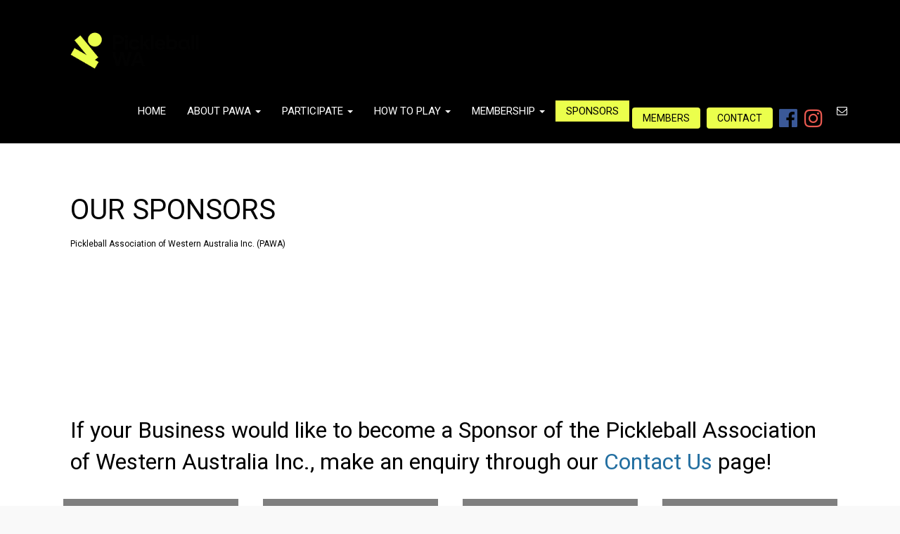

--- FILE ---
content_type: text/html; charset=UTF-8
request_url: https://www.pickleballwa.org.au/sponsors
body_size: 16627
content:
<!DOCTYPE html>
<html lang="en-us">
    <head>
        <meta charset="utf-8">
        <meta http-equiv="X-UA-Compatible" content="IE=edge">
                    <meta name="viewport" content="width=device-width,minimum-scale=1,initial-scale=1">
        
        <!-- pwa stuff (also used for AMP) - in header -->
        <link rel="manifest" href="/webmanifest/1762775824.41352.manifest.webmanifest">
<link rel="apple-touch-icon" href="https://s3.amazonaws.com/mavstorage/690f54e916c2b_Copy-of-Pickleball_AusStates_Brandmark_RGB-Pos-WA.png?fit=crop&w=512&h=512">
<meta name="apple-mobile-web-app-title" content="West Aust Pickleball">
<meta name="apple-mobile-web-app-capable" content="yes">

        <!-- SEO stuff -->
        <title>
            Sponsorship;  Pickleball Association of Western Australia Inc.        </title>
                    <meta name="description" content="Become a Sponsor of Pickleball Association of Western Australia Inc. and/or advertise your business, service or product here">
                <!-- canonical -->
                <link rel="canonical" href="https://www.pickleballwa.org.au/sponsors" />

        <!-- page specific SEO stuff -->
        
            

        <meta property="og:title" content="Sponsorship;  Pickleball Association of Western Australia Inc." />
        <meta name="twitter:title" content="Sponsorship;  Pickleball Association of Western Australia Inc." />

        <meta property="og:url" content="https://www.pickleballwa.org.au/sponsors" />
        <meta name="twitter:url" content="https://www.pickleballwa.org.au/sponsors" />

        
                    <meta property="og:description" content="Become a Sponsor of Pickleball Association of Western Australia Inc. and/or advertise your business, service or product here" />
            <meta name="twitter:description" content="Become a Sponsor of Pickleball Association of Western Australia Inc. and/or advertise your business, service or product here" />
        
        <meta property="og:type" content="website">
        <meta name="twitter:card" content="summary" />


                    <!-- favicon -->
            <link rel="icon" href="https://s3.amazonaws.com/mavstorage/690f54e916c2b_Copy-of-Pickleball_AusStates_Brandmark_RGB-Pos-WA.png" />
        
        

        <!-- ********  CSS  ******** -->
        
<!-- optional CSS -->
<!-- <link rel="stylesheet" href="/framework/bootstrap/css/style.css?1762346223"> -->
<link rel="stylesheet" href="https://core3-css-cache.s3.us-east-1.amazonaws.com/style.m4k.co.min.css">
<link rel="stylesheet" href="/css/fontawesome/font-awesome.min.css">

<!--
<link rel="stylesheet" href="/css//simple-line-icons/simple-line-icons.css">
<link rel="stylesheet" href="/css/typicons/typicons.css">
-->


    <!-- template css -->
    <style>
        /* fonts import */
@import url('https://fonts.googleapis.com/css?family=Roboto');


/* body, html (for font-family, color, etc.) */
html, body {
    font-family: 'Roboto', sans-serif;
    background-color: #f9f9f9;
}


/* general typography */
.header_contents h1 {
    text-shadow: none;
    font-weight: 800;
}
h1 {
    font-weight: 400;
    text-transform: uppercase;
}
h2 {
}
p {
}

/* typography - desktop */
@media (min-width: 768px) {
    .header_contents h1 {
        font-size: 45px;
        border: none;
        padding: 0;
    }
    header.height_fullscreen .header_contents h1 {
        font-size: 55px;
    }
    h1 {
        font-size: 45px;
    }
    h1.text-center {
        border-bottom: 1px solid #f7b733;
        max-width: 80%;
        margin: auto;
        padding-bottom: 10px;
    }
    .image_column h1 {
        border: 0;
        max-width: 100%;
        font-size: 35px;
        padding-bottom: 5px;
    }
    h2 {
    }
    p {
    }
}

/* typography - mobile */
@media (max-width: 768px) {
    .header_contents h1 {
        font-size: 2.5em;
    }
    h1 {
        font-size: 2.2em;
    }
}


/* overlay */
.background_overlay {
    background-image: url(http://alpha.mobilemarketingmaven.com/images/backgrounds/mostafiz.png);
    background-repeat: repeat;
    opacity: 0.7;
    background-color: transparent;
}


/* links and buttons */
a, a:hover, a:active, a:focus {
    color: #f7b733;
}
.btn, button, button:hover, .btn-primary:hover,
button:active, .btn-primary:active,
button:focus, .btn-primary:focus,
.navbar-toggle:hover {
    background-color: #f7b733;
    border: 1px solid #f7b733;
    color: #fff;
}

/* navigation - main bar for desktop and mobile */
#mainNav, .navbar-default .navbar-brand {
    background-color: #efefef;
}

/* desktop navigation */
@media (min-width: 768px) {
    /* navigation - main */
    #mainNav, .navbar-default .navbar-brand {
        /* height, padding, ... */
        padding: 11px;
    }
    
    /* menu, main list and single links */
    .navbar-nav {
        margin-top: 15px;
    }
    .navbar-nav li a {
    }
    
    /* menu links */
    .navbar-default .navbar-nav>li>a, .navbar-default .navbar-nav>li>a:hover {
        text-transform: uppercase;
        padding: 5px 15px;
    }
    /* hover menu link */
    .nav>li>a:focus, .nav>li>a:hover, .navbar-default .navbar-nav>.open>a, .navbar-default .navbar-nav>.open>a:focus, .navbar-default .navbar-nav>.open>a:hover {
        border-bottom: 2px solid #f7b733;
    }
    /* in dropdown */
    .dropdown-menu .nav>li>a:focus, .dropdown-menu .nav>li>a:hover {
        border: none;
    }
    /* active menu link */
    .navbar-default .navbar-nav>.active>a, .navbar-default .navbar-nav>.active>a:focus, .navbar-default .navbar-nav>.active>a:hover {
        background-color: #f7b733;
        color: #fff;
    }
    /* dropdown menus */
    .nav .dropdown, .nav .dropdown-menu, .nav .dropdown a, .nav .dropdown-menu a {
    }
}

/* mobile navigation */
@media (max-width: 768px) {
    /* buttons */
    .navbar-btn, .navbar-btn:hover, .navbar-btn:active, .navbar-btn:focus, 
        .navbar-default .navbar-toggle, .navbar-default .navbar-toggle:hover 
    {
        color: #fff;
        background-color: #f7b733;
        border: #f7b733;
    }
    /* dropdown menu */
    .navbar-toggle-mobile-divs li {
        background-color: #efefef;
    }
    .navbar-toggle-mobile-divs li a {
        color: #111;
    }
}



/**** WIDGETS ****/
/* main container */
.widget_container {
}
/* desktop */
@media (min-width: 768px) {
    .widget_container {
        padding-top: 1.5em;
    }
}
/* mobile */
@media (max-width: 768px) {
    .widget_container {
        padding-top: .5em;
    }
}


/* header */
@media (min-width: 768px) {
    header {
        margin-bottom: 15px;
    }
}
/* header overlay */
header .background_overlay {
    /* opacity, background, ... */
}


/* contentblock */
.widget_contentblock {
}
.widget_contentblock .row.image_column {
    background: #fff;
    padding: 1em;
    border: 1px solid #ddd;
}
/* contentblock on desktop */
@media (min-width: 768px) {
    .widget_contentblock {
    }
}
/* contentblock on mobile */
@media (max-width: 768px) {
    .widget_contentblock {
    }
}

.widget_textincolumns .textincolumns_column {
    background: rgba(0,0,0,.5);
    padding: 2.5em 1.5em;
    margin-bottom: 1em;
    margin-top: 1em;
    color: #fff;
    transition: all .5s ease-in-out;
}
.textincolumns_column_container .textincolumns_icon i {
    color: #555;
    background-color: #eee;
}
.widget_textincolumns .textincolumns_column:hover {
    background-color: rgba(252, 74, 26, 0.7);
}
@media (min-width: 768px) {
    .widget_textincolumns .textincolumns_column {
    }
}
@media (max-width: 768px) {
    .widget_textincolumns .textincolumns_column {
    }
}

/* thumbnails - sigle image */
.widget_thumbnails .list_gallerygrid_container .list_gallerygrid_item_container .list_gallerygrid_item {
    /* border, border-radius, ... */
    margin: 0;
    border: 0;
    transition: all .5s ease-in-out;
}
.widget_thumbnails .list_gallerygrid_container .list_gallerygrid_item_container .list_gallerygrid_item:hover {
    transform: scale(1.5);
}

/* forms - input, textarea, select */
form .form-control {
    /* border-radius, background, font, color, ... */
    border-radius: 0;
    box-shadow: 0;
    -webkit-box-shadow: 0;
}


/* lists - tab content */
@media (min-width: 768px) {
    .list_container .tab-content {
        background-color: #fff;
        border-bottom: 1px solid #ddd;
        border-right: 1px solid #ddd;
        border-left: 1px solid #ddd;
        margin: 0;
        padding: 1.5em;
        margin-top: -2px;
    }
}
/* lists - list item and elements */
.list_item {
    /* border, margin, background, ... */
}
/* inside the column */
@media (min-width: 768px) {
    .desktop_rectangleabove .list_item_contained {
        padding: 2em;
        background: #dedede;
    }
    .desktop_rectangleabove .list_item_contained a {
        color: #111;
    }
}
@media (max-width: 768px) {
    .mobile_rectangleabove .list_item_contained {
        background: #dedede;
        padding: 1em;
    }
    .mobile_rectangleabove .list_item_contained a {
        color: #111;
    }
}
/* only for certain layouts... */
.list_item.mobile_rectangleabove {
    /* image above the text */
}
/* .list_item_image, .list_item_text_container, .list_item_text, .list_item_otherfield (date, author, address), h3, p */


.prices_price_container .prices_price {
    background: #fff;
}    </style>
    <!-- end template css -->


<link rel="preconnect" href="https://fonts.googleapis.com/" crossorigin>

    <!-- custom css from pickers -->
    <style>
        h1 { font-family:  !important; }h2, h3, h4 { font-family:  !important; }body, .modal-content { font-family:  !important; }#mainNav, .navbar-default .navbar-brand, .navbar-default .navbar-nav>li>a { font-family:  !important; }body, .modal-content { background: rgb(255, 255, 255) }body, .modal-content { color: rgb(0, 0, 0) }a, a:hover, a:visited { color: # }.btn, .btn:visited, .btn:hover, .btn:focus, button, button:hover, button:visited, .btn-primary:visited, .btn-primary:hover, button:active, .btn-primary:active, button:focus, .btn-primary:focus, .navbar-toggle:hover, .btn-nav-customlink:hover { background: rgb(235, 255, 26) !important; }.btn, .btn:visited, .btn:hover, .btn:focus, button, button:hover, button:visited, .btn-primary:visited, .btn-primary:hover, button:active, .btn-primary:active, button:focus, .btn-primary:focus, .navbar-toggle:hover { color: # }#mainNav, .nav .dropdown, .nav .dropdown-menu, .nav .dropdown a, .nav .dropdown-menu a, ul.nav { background: rgb(0, 0, 0) !important; }#mainNav, .navbar, .navbar-default, .navbar a, .navbar-default a, .navbar-default .navbar-brand, .nav>li>a { color: rgb(255, 255, 255) !important; }.navbar-default .navbar-nav>.active>a, .navbar-default .navbar-nav>.active>a:focus, .navbar-default .navbar-nav>.active>a:hover, .navbar-default .navbar-header .navbar-toggle.navbar-btn, .navbar-default .btn-nav-customlink { background: rgb(235, 255, 76) !important; }.navbar-default .navbar-nav>.active>a, .navbar-default .navbar-nav>.active>a:focus, .navbar-default .navbar-nav>.active>a:hover, .navbar-default .navbar-header .navbar-toggle.navbar-btn, .navbar-default .btn-nav-customlink  { color: rgb(0, 0, 0) !important; }footer .container-fluid { background: rgb(0, 0, 0) !important; }footer .container-fluid { color: rgb(235, 255, 76) !important; }footer .container-fluid a  { color: rgb(235, 255, 76) !important; }    </style>
    <!-- end custom css -->



    <!-- custom css -->
    <style>
        @media (min-width: 768px) {
header.menuside {
height: 10vh !important;
}
.homepage header.menuside {
height: 100vh !important;
}
}
                    @media (min-width: 768px) {
                        .navbar-brand > img {
                            height: 5em !important;
                        }
                    }
                    </style>
    <!-- end custom css -->
        <!-- ******* end CSS ******* -->


        

        <!-- "global" javascript variables -->
                    <script>
                var allMaps = [];
                var _api_url = "\/\/www.pickleballwa.org.au\/index.php";
            </script>
        

                    <!-- ******* analytics and third-party JS ******* -->
            <!-- Google tag (gtag.js) -->
<script async src="https://www.googletagmanager.com/gtag/js?id=G-9B2K93GL21"></script>
<script>
  window.dataLayer = window.dataLayer || [];
  function gtag(){dataLayer.push(arguments);}
  gtag('js', new Date());

  gtag('config', 'G-9B2K93GL21');
</script><!-- Global site tag (gtag.js) - Google Analytics -->
<script async src="https://www.googletagmanager.com/gtag/js?id=G-RKXVBKDVY8"></script>
<script>
  window.dataLayer = window.dataLayer || [];
  function gtag(){dataLayer.push(arguments);}
  gtag('js', new Date());

  gtag('config', 'G-RKXVBKDVY8');
</script>

            <!-- Global site tag (gtag.js) - Google Analytics -->
        <script async src="https://www.googletagmanager.com/gtag/js?id=G-9B2K93GL21"></script>
        <script>
            window.dataLayer = window.dataLayer || [];
            function gtag(){dataLayer.push(arguments);}
            gtag('js', new Date());

            gtag('config', 'G-9B2K93GL21');
        </script>


    


            <!-- ***** end analytics and third-party JS ***** -->
        

    </head>



    <body 
         class="  site_41352"
            >
        
        <div class="main_page_container page_1296755   ">

            <!-- used for detecting current boostrap-based media query -->
            <span id="mq-detector">
                <span class="visible-xs"></span>
                <span class="visible-sm"></span>
                <span class="visible-md"></span>
                <span class="visible-lg"></span>
            </span>


            <!-- loader overlay and spinning icon shown when on mobile for .show_loader links -->
            <div class="loader_overlay" style=""><div><i class="fa fa-spinner fa-pulse fa-3x fa-fw"></i></div></div>


            <!-- main body inclusion -->
            <!-- alert message -->

<!-- login required for this page? -->


<!-- header & navigation -->

<nav id="mainNav" class="navbar navbar-default   ">

    <!-- bar above header/nav -->
    


    <div class="container">

        <!-- MOBILE NAVBAR CONTAINER - Brand and toggle get grouped for better mobile display -->
        <div class="navbar-header visible-xs">

            <!-- back button - we can get it from a controller, for example from the _view controller -->
                                        <a class="navbar-toggle navbar-btn navbar-back show-loader" aria-label="back" href="https://www.pickleballwa.org.au">
                    <i class="fa fa-chevron-left" aria-hidden="true"></i>
                </a>

                   
            
            
            <!-- hamburger menu -->
            <!-- mobile menus -->
                            <button type="button" aria-label="Menu" class="navbar-toggle navbar-btn collapsed navbar-menu" data-toggle="collapse" data-target="#navbar-collapse-menus">
                    <i class="fa fa-bars"></i>
                </button>
            
            <!-- shopping cart button for mobile -->
            
            <!-- orders if qrcode for items is enabled -->
            
            <!-- user management button for mobile -->
            
            <!-- favorites button for mobile -->
            
            <!-- search button for mobile -->
            
            <!-- qrcode button for mobile -->
            
            <!-- darkmode button for mobile -->
            
            <!-- PWA "manual" push notifications button for mobile -->
                            <button type="button" aria-label="Notifications" class="navbar-toggle navbar-btn collapsed navbar-show-pushnotifications navbar-show-pushnotifications-mobile" href="#" onclick="showPushnotifications(); return false;" title="">
                    <span class="navbar-menu-alert-pushnotifications"></span>
                    <i class="fa fa-envelope-o" aria-hidden="true"></i>
                </button>
            
        </div>
        <!-- end navbar-header with mobile title and buttons -->



        <!-- DESKTOP NAVBAR - branding, menus and buttons -->
        <div class="hidden-xs">

                            <a class="navbar-brand show-loader" aria-label="Home" href="https://www.pickleballwa.org.au/">
                    <img src="https://s3.amazonaws.com/mavstorage/690f54e916c2b_Copy-of-Pickleball_AusStates_Brandmark_RGB-Pos-WA.png" class="" style="" alt="Sponsors" id="" onload="">                    <!-- <img src="https://s3.amazonaws.com/mavstorage/690f54e916c2b_Copy-of-Pickleball_AusStates_Brandmark_RGB-Pos-WA.png" alt="Sponsors"> -->
                    <span class="hidden">West Aust Pickleball</span>
                </a>
            

            

            <!-- desktop navigation -->
            <ul class="nav navbar-nav navbar-nav-desktop">

                
                    <!-- homepage / root pages -->
                                        <li aria-label="Home" class="pages ">
                        <a class="show-loader" href="https://www.pickleballwa.org.au">
                            Home                        </a>
                    </li>

                    
        <li class="dropdown   ">
            <a class="dropdown-toggle" data-toggle="dropdown" role="button" aria-haspopup="true" aria-expanded="false" href="/m/41352/p/1296733">
                About PAWA                                    <span class="caret hidden-xs"></span>
                            </a>

                            <ul class="dropdown-menu">
                    <!-- link to father first -->
                    <li class="">
                        <a class="show-loader" href="/m/41352/p/1296733">
                            About PAWA                        </a>
                    </li>
                    <li role="separator" class="divider"></li>

                    
        <li class="   ">
            <a class="show-loader" href="https://www.pickleballwa.org.au/committee">
                PAWA Committee                            </a>

            
        </li>


        <li class="   ">
            <a class="show-loader" href="https://www.pickleballwa.org.au/affiliate">
                Affiliate with PAWA                            </a>

            
        </li>


        <li class="   ">
            <a class="show-loader" href="/m/41352/p/1296736">
                Affiliated Organisations                            </a>

            
        </li>


        <li class="   ">
            <a class="show-loader" href="/m/41352/p/1296737">
                Pay PAWA                            </a>

            
        </li>


        <li class="   ">
            <a class="show-loader" href="/m/41352/p/1296738">
                Photo Gallery                            </a>

            
        </li>

                </ul>
            
        </li>


        <li class="dropdown   ">
            <a class="dropdown-toggle" data-toggle="dropdown" role="button" aria-haspopup="true" aria-expanded="false" href="https://www.pickleballwa.org.au/whatson">
                Participate                                    <span class="caret hidden-xs"></span>
                            </a>

                            <ul class="dropdown-menu">
                    <!-- link to father first -->
                    <li class="">
                        <a class="show-loader" href="https://www.pickleballwa.org.au/whatson">
                            Participate                        </a>
                    </li>
                    <li role="separator" class="divider"></li>

                    
        <li class="   ">
            <a class="show-loader" href="/m/41352/p/1296758">
                Tournaments and events                            </a>

            
        </li>


        <li class="   ">
            <a class="show-loader" href="/m/41352/p/1296740">
                Perth Metropolitan - North of River                            </a>

            
        </li>


        <li class="   ">
            <a class="show-loader" href="/m/41352/p/1296741">
                Perth Metropolitan - South of River                            </a>

            
        </li>


        <li class="   ">
            <a class="show-loader" href="/m/41352/p/1296742">
                Perth Metropolitan - Eastern Suburbs                            </a>

            
        </li>


        <li class="   ">
            <a class="show-loader" href="/m/41352/p/1296743">
                Country/Regional Centres                            </a>

            
        </li>


        <li class="   ">
            <a class="show-loader" href="/m/41352/p/1296744">
                Western Australian Doubles Classic 2024                            </a>

            
        </li>

                </ul>
            
        </li>


        <li class="dropdown   ">
            <a class="dropdown-toggle" data-toggle="dropdown" role="button" aria-haspopup="true" aria-expanded="false" href="https://www.pickleballwa.org.au/how-to-play">
                How to Play                                    <span class="caret hidden-xs"></span>
                            </a>

                            <ul class="dropdown-menu">
                    <!-- link to father first -->
                    <li class="">
                        <a class="show-loader" href="https://www.pickleballwa.org.au/how-to-play">
                            How to Play                        </a>
                    </li>
                    <li role="separator" class="divider"></li>

                    
        <li class="   ">
            <a class="show-loader" href="/m/41352/p/1296751">
                Tips and Tricks                            </a>

            
        </li>

                </ul>
            
        </li>


        <li class="dropdown   ">
            <a class="dropdown-toggle" data-toggle="dropdown" role="button" aria-haspopup="true" aria-expanded="false" href="https://www.pickleballwa.org.au/membership">
                Membership                                    <span class="caret hidden-xs"></span>
                            </a>

                            <ul class="dropdown-menu">
                    <!-- link to father first -->
                    <li class="">
                        <a class="show-loader" href="https://www.pickleballwa.org.au/membership">
                            Membership                        </a>
                    </li>
                    <li role="separator" class="divider"></li>

                    
        <li class="   ">
            <a class="show-loader" href="/m/41352/p/1296753">
                Member benefits                            </a>

            
        </li>


        <li class="   ">
            <a class="show-loader" href="/m/41352/p/1296754">
                Bumper Board "Rules of Engagement"                            </a>

            
        </li>

                </ul>
            
        </li>


        <li class="  active   ">
            <a class="show-loader" href="https://www.pickleballwa.org.au/sponsors">
                Sponsors                            </a>

            
        </li>


                

                
                <!-- qrcode for desktop -->
                
                <!-- orders if qrcode for items is enabled -->
                                

                <!-- shopping cart button for desktop -->
                
                

                <!-- other header links -->
                                                        <li class="headerotherlink">
                        <a   class="otherlink btn btn-primary btn-nav-customlink " href="https://www.revolutionise.com.au/pawa/members-area/" style="" >
                                                        Members                                                    </a>
                    </li>
                                                        <li class="headerotherlink">
                        <a   class="otherlink btn btn-primary btn-nav-customlink " href="https://www.revolutionise.com.au/pawa/contact/" style="" >
                                                        Contact                                                    </a>
                    </li>
                                    

                <!-- social links -->
                                                                        <li class="social_link">
                        <a href="https://www.facebook.com/people/Pickleball-Assoc-of-WA/61576253750285/?sk=about" target="_blank">
                            <i class="fa fa-facebook-official" style="color: #3b5998;" aria-hidden="true"></i>                        </a>
                    </li>
                                                                                                                                        <li class="social_link">
                        <a href="https://www.instagram.com/pickleballwesternaustralia/" target="_blank">
                            <i class="fa fa-instagram" style="color: #e95950;" aria-hidden="true"></i>                        </a>
                    </li>
                                                                                                
                <!-- darkmode -->
                
                <!-- PWA "manual" push notifications button for mobile -->
                                    <li>
                        <a type="button" class="navbar-show-pushnotifications navbar-show-pushnotifications-desktop" href="#" onclick="showPushnotifications(); return false;">
                            <span class="navbar-menu-alert-pushnotifications"></span>
                            <i class="fa fa-envelope-o" aria-hidden="true"></i>
                        </a>
                    </li>
                

            </ul>
        </div>
        
        <!-- /.navbar-collapse -->
    </div>
    <!-- /.container-fluid -->
</nav>


<!-- toggle divs for mobile -->
<div class="navbar-toggle-mobile-divs visible-xs-block">

    <!-- search -->
    
    <!-- shopping cart -->
    
    <!-- user menus -->
    

            <div class="collapse" id="navbar-collapse-menus">
            <ul class="nav">
                
                    
                    <!-- mobile dropdown navigation -->
                    
                                        <li class=" ">
                        <a class="show-loader" href="/m/41352/p/1296733">
                                                        About PAWA                        </a>
                    </li>
                
                    
                    <!-- mobile dropdown navigation -->
                    
                                        <li class=" ">
                        <a class="show-loader" href="https://www.pickleballwa.org.au/whatson">
                                                        Participate                        </a>
                    </li>
                
                    
                    <!-- mobile dropdown navigation -->
                    
                                        <li class=" ">
                        <a class="show-loader" href="https://www.pickleballwa.org.au/how-to-play">
                                                        How to Play                        </a>
                    </li>
                
                    
                    <!-- mobile dropdown navigation -->
                    
                                        <li class=" ">
                        <a class="show-loader" href="https://www.pickleballwa.org.au/membership">
                                                        Membership                        </a>
                    </li>
                
                    
                    <!-- mobile dropdown navigation -->
                    
                                        <li class=" active  ">
                        <a class="show-loader" href="https://www.pickleballwa.org.au/sponsors">
                                                        Sponsors                        </a>
                    </li>
                
                    
                    <!-- mobile dropdown navigation -->
                                            <li role="separator" class="divider"></li>
                        
                    
                    <!-- mobile dropdown navigation -->
                    
                                        <li class=" ">
                        <a class="show-loader" href="https://www.pickleballwa.org.au">
                                                        <i class="fa fa-chevron-left" aria-hidden="true"></i>
                                                        Home                        </a>
                    </li>
                
                <!-- other header links -->
                                                        <li>
                        <a class="show-loader"  href="https://www.revolutionise.com.au/pawa/members-area/" onclick="$('#navbar-collapse-menus').collapse('hide');">
                                                        Members                                                    </a>
                    </li>
                                                        <li>
                        <a class="show-loader"  href="https://www.revolutionise.com.au/pawa/contact/" onclick="$('#navbar-collapse-menus').collapse('hide');">
                                                        Contact                                                    </a>
                    </li>
                                    
                <!-- social links -->
                                                    <li class="social_links_string">
                        <a href="https://www.facebook.com/people/Pickleball-Assoc-of-WA/61576253750285/?sk=about" target="_blank"><i class="fa fa-facebook-official" style="color: #3b5998;" aria-hidden="true"></i></a><a href="https://www.instagram.com/pickleballwesternaustralia/" target="_blank"><i class="fa fa-instagram" style="color: #e95950;" aria-hidden="true"></i></a>                    </li>
                            </ul>
        </div>

    
</div>
<!-- end toggle divs for mobile -->


<!-- end navigation -->


<!-- top share button -->
<!-- end top share button -->

<!-- add to favorites icon -->
<!-- end add to favorites icon -->





<div class="clearfix"></div>


<!-- main body container -->
<div class="main_container  main_container_with_sidebar container-fluid  noheader  ">

    
        <!-- sidebar ? -->
                <!-- end sidebar -->



        


        <!-- backlink desktop -->
        

        <!-- 
            page_rows
        -->

                
            
            <div style="position: relative;" id="main_row_1" class="row row-eq-height main_row main_row_odd main_row_first      with-background   height_desktop_ height_mobile_ ">

                <!--
    *****
    this file is used to add a background to any widget or "row"
    *****

    background styles (data[background][style]):
    1: solid color (data[background][bgcolor])
    2: image or images (data[background][image_url])
    2r: images, random order
    3: particles (data[background][particles])
    4: video (data[background][video])
-->
    

<div class="background-container ">

            <!-- image or slider -->
        

    


    <!-- overlay -->
    
</div>
                <div class="container ">

                <!-- sections for main body widgets -->
                    

                        
                        <!-- widget: contentblock -->
                        <a name="section_anchor_2236782"></a>
                        <div class="
                                                                                                            widget_container
                                    widget_container_contentblock                                    odd                                    col-sm-12                                                                        "
                             id="widget_container_2236782"
                             data-w_id="2236782"
                             data-p_id="1296755"
                             data-row_number="1"
                             style="
                                                                                                                            ">

                            <div class="
                                    widget
                                    widget_contentblock                                     
                                    
                                    
                                                                        
                                                                        online_update                                    offline_local                                    "
                                 id="widget_2236782"
                                 data-w_id="2236782"
                                 data-p_id="1296755"
                            >
                                
<section >

    

    
    <!-- section header -->
    <div class="row widget_header
        no_image
    ">

        <div class="col-xs-12 col-sm-12 contentblock_content " style="padding: 0;">

            
<div class="contentblock_text col-sm-12 col-xs-12">

    
            <div class="contentblock_text_titles">
                            <h1 class="remove_if_empty " data-key="h1" data-widget="2236782" style=" font-size: 40px !important; ">
                    Our Sponsors                </h1>
                    
                            <h2 class="remove_if_empty " data-key="h2" data-widget="2236782" style=" font-size: 12px !important; ">
                    Pickleball Association of Western Australia Inc. (PAWA)                </h2>
                    </div>
    
    <!-- sharing - also left and right -->
    
    <!-- date or other fields -->
                    
        
    

            
        <div class="p  remove_if_empty" data-key="p" data-widget="2236782">
                        <p>&nbsp;</p>
<p>&nbsp;</p>
<p>&nbsp;</p>
<p>&nbsp;</p>        </div>
    
    
    
    

    <!-- ecommerce -->
    

    <!-- buttons -->
    <!-- buttons -->


    <div class="contentblock_buttons  " style="text-align: center;" data-key="links" data-list_template="<a href='%%url%%' target='%%target%%' class='btn btn-primary visible-xs-block visible-sm-inline-block visible-md-inline-block visible-lg-inline-block'>%%anchor%%</a>">

        
            
        
    </div>



    <!-- buttons -->



</div>

<!-- "additional" stuff -->
<!-- additional content -->

<!-- realestate table -->

        </div>

    </div>



    <!-- sharing -->
    
    <!-- map -->
    
    
<!-- collapsed -->


    
<!-- related products -->

    
    <!-- comments -->
    
</section>                            </div>
                        </div>
                        <!-- end widget: contentblock -->


                                        <!-- end sections -->

                </div>

            <!-- end row -->
            </div>
            <div class="clearfix"></div>


        
            
            <div style="position: relative;" id="main_row_2" class="row row-eq-height main_row main_row_even       no-background   height_desktop_ height_mobile_ ">

                
                <div class="container ">

                <!-- sections for main body widgets -->
                    

                        
                        <!-- widget: textincolumns -->
                        <a name="section_anchor_2236783"></a>
                        <div class="
                                                                                                            widget_container
                                    widget_container_textincolumns                                    odd                                    col-sm-12                                                                        "
                             id="widget_container_2236783"
                             data-w_id="2236783"
                             data-p_id="1296755"
                             data-row_number="2"
                             style="
                                                                                                                            ">

                            <div class="
                                    widget
                                    widget_textincolumns                                     
                                    
                                    
                                                                        
                                                                        online_update                                    offline_local                                    "
                                 id="widget_2236783"
                                 data-w_id="2236783"
                                 data-p_id="1296755"
                            >
                                

<!-- text in columns -->
<section >

    
    <!-- section header -->
    <div class="row widget_header
        no_image
    ">

        <div class="col-xs-12 col-sm-12 contentblock_content " style="padding: 0;">

            
<div class="contentblock_text col-sm-12 col-xs-12">

    
    
    <!-- sharing - also left and right -->
    
    <!-- date or other fields -->
                    
        
    

            
        <div class="p  remove_if_empty" data-key="p" data-widget="2236783">
                        <p><span style="font-size: 24pt;">If your Business would like to become a Sponsor of the Pickleball Association of Western Australia Inc., make an enquiry through our <a href="https://www.pickleballwa.org.au/contact-us"><span style="color: #236fa1;">Contact Us</span></a> page!</span></p>        </div>
    
    
    
    

    <!-- ecommerce -->
    

    <!-- buttons -->
    <!-- buttons -->



    <!-- buttons -->



</div>

<!-- "additional" stuff -->
<!-- additional content -->

<!-- realestate table -->

        </div>

    </div>



    <div class="row row-eq-height textincolumnscolumns_container" id="textincolumnscolumns_container_2236783">

        
            
                
                <div class="item textincolumns_column_container
                     
                                        with_image
                    col-xs-12                    
                                        image_align_                    "
                    style=" width: 25%;"
                                    >
                    <div class="textincolumns_column">

                                                    <div class="textincolumns_column_images">
                                <div class="textincolumns_image">
                                                                        <img src="https://s3.amazonaws.com/mavstorage/662893c1334b8_TuffwearLogoPickleballBrac.jpg?" class="img-responsive" style="" alt="Tuffwear" id="" onload="">                                </div>
                            </div>


                        

                        <div class="textincolumns_column_texts_and_buttons">
                            <div class="textincolumns_column_texts">
                                                                    <div class="textincolumns_title">
                                                                                    <h3 style="">
                                                Tuffwear                                            </h3>
                                        
                                                                                    <h4 style="">
                                                Work Wear, Corporate Wear, PPE and Promotional                                            </h4>
                                                                            </div>
                                
                                                                    <div class="textincolumns_body">
                                        <h1 style="margin: 0px auto; padding-bottom: 10px; line-height: 20px; font-size: 1.7em; color: #ffffff; font-family: Helvetica, Verdana, Arial, sans-serif;"><a class="wlink" style="margin: 0px auto;" href="https://www.leebrothers.com.au/" target="_blank" rel="noopener">Why Tuffwear?</a></h1>
<h2 style="margin: 0px auto; padding-bottom: 10px; line-height: 20px; font-size: 1.3em; color: #ffffff; font-family: Helvetica, Verdana, Arial, sans-serif;">LMS - Logistics Management System</h2>
<p style="margin: 0px auto; line-height: 15px; padding-bottom: 10px; color: #ffffff; font-family: Helvetica, Verdana, Arial, sans-serif; font-size: 12px;">Tuffwear's 'Custom Built' software system allows us to professionally handle your business's clothing and saftey product needs.</p>
<h2 style="margin: 0px auto; padding-bottom: 10px; line-height: 20px; font-size: 1.3em; color: #ffffff; font-family: Helvetica, Verdana, Arial, sans-serif;"><a class="wlink" style="margin: 0px auto;" href="https://www.leebrothers.com.au/One_Stop_Shop.aspx">One Stop Shop with National Coverage</a></h2>
<p style="margin: 0px auto; line-height: 15px; padding-bottom: 10px; color: #ffffff; font-family: Helvetica, Verdana, Arial, sans-serif; font-size: 12px;">Tuffwear garments and product range is available Australia wide.</p>
<h2 style="margin: 0px auto; padding-bottom: 10px; line-height: 20px; font-size: 1.3em; color: #ffffff; font-family: Helvetica, Verdana, Arial, sans-serif;"><a class="wlink" style="margin: 0px auto;" href="https://www.leebrothers.com.au/We_Manufacture.aspx">We Manufacture our own garments in-house</a></h2>
<h2 style="margin: 0px auto; padding-bottom: 10px; line-height: 20px; font-size: 1.3em; color: #ffffff; font-family: Helvetica, Verdana, Arial, sans-serif;"><span style="font-size: 12px;">With Tuffwear you are dealing direct with the manufacturer, providing total control over garment size and quality.</span>agement System</h2>
<p style="margin: 0px auto; line-height: 15px; padding-bottom: 10px; color: #ffffff; font-family: Helvetica, Verdana, Arial, sans-serif; font-size: 12px;">Tuffwear's 'Custom Built' software system allows us to professionally handle your business's clothing and saftey product needs.</p>
<h2 style="margin: 0px auto; padding-bottom: 10px; line-height: 20px; font-size: 1.3em; color: #ffffff; font-family: Helvetica, Verdana, Arial, sans-serif;"><a class="wlink" style="margin: 0px auto;" href="https://www.leebrothers.com.au/One_Stop_Shop.aspx">One Stop Shop with National Coverage</a></h2>
<p style="margin: 0px auto; line-height: 15px; padding-bottom: 10px; color: #ffffff; font-family: Helvetica, Verdana, Arial, sans-serif; font-size: 12px;">Tuffwear garments and product range is available Australia wide.</p>
<h2 style="margin: 0px auto; padding-bottom: 10px; line-height: 20px; font-size: 1.3em; color: #ffffff; font-family: Helvetica, Verdana, Arial, sans-serif;"><a class="wlink" style="margin: 0px auto;" href="https://www.leebrothers.com.au/We_Manufacture.aspx">We Manufacture our own garments in-house</a></h2>
<p style="margin: 0px auto; line-height: 15px; padding-bottom: 10px; color: #ffffff; font-family: Helvetica, Verdana, Arial, sans-serif; font-size: 12px;">With Tuffwear you are dealing direct with the manufacturer, providing total control over garment size and quality.</p>                                    </div>
                                                            </div>

                            <!-- buttons -->


    <div class="contentblock_buttons  " style="text-align: center;" data-key="links" data-list_template="<a href='%%url%%' target='%%target%%' class='btn btn-primary visible-xs-block visible-sm-inline-block visible-md-inline-block visible-lg-inline-block'>%%anchor%%</a>">

        
            
        
    </div>



                        </div>
                    </div>
                </div>
            
            
                
                <div class="item textincolumns_column_container
                     
                                        with_image
                    col-xs-12                    
                                        image_align_                    "
                    style=" width: 25%;"
                                    >
                    <div class="textincolumns_column">

                                                    <div class="textincolumns_column_images">
                                <div class="textincolumns_image">
                                                                        <img src="https://s3.amazonaws.com/mavstorage/621f166c9af98_H2tLogo.png?" class="img-responsive" style="" alt="Head 2 Toe Wellness Solutions" id="" onload="">                                </div>
                            </div>


                        

                        <div class="textincolumns_column_texts_and_buttons">
                            <div class="textincolumns_column_texts">
                                                                    <div class="textincolumns_title">
                                                                                    <h3 style="">
                                                Head 2 Toe Wellness Solutions                                            </h3>
                                        
                                                                                    <h4 style="">
                                                At Head 2 Toe Wellness Solutions we pride ourselves in giving our clients exceptional healthcare from Head 2 Toe.                                            </h4>
                                                                            </div>
                                
                                                                    <div class="textincolumns_body">
                                        <p><span style="font-family: 'Helvetica Neue', Helvetica, Arial, sans-serif; font-size: 15px; text-align: center;"><a href="https://www.head2toesolutions.com.au/" target="_blank" rel="noopener">Head 2 Toe Wellness Solutions</a></span><span style="font-family: 'Helvetica Neue', Helvetica, Arial, sans-serif; font-size: 15px; text-align: center;"> </span><span style="color: #dddddd; font-family: 'Helvetica Neue', Helvetica, Arial, sans-serif; font-size: 15px; text-align: center;">offers Pilates, Remedial Massage, Physiotherapy, Exercise Physiology, Occupational Therapy and Podiatry services.</span></p>
<p><span style="color: #dddddd; font-family: 'Helvetica Neue', Helvetica, Arial, sans-serif; font-size: 15px; text-align: center;">Members of the Pickleball Association of Western Australia Inc. (PAWA) receive a 20% discount on privately billed services at the discretion of Head 2 Toe Wellness Solutions on presentation of their PAWA membership card.</span></p>                                    </div>
                                                            </div>

                            <!-- buttons -->


    <div class="contentblock_buttons  " style="text-align: center;" data-key="links" data-list_template="<a href='%%url%%' target='%%target%%' class='btn btn-primary visible-xs-block visible-sm-inline-block visible-md-inline-block visible-lg-inline-block'>%%anchor%%</a>">

        
            
        
    </div>



                        </div>
                    </div>
                </div>
            
            
                
                <div class="item textincolumns_column_container
                     
                                        with_image
                    col-xs-12                    
                                        image_align_                    "
                    style=" width: 25%;"
                                    >
                    <div class="textincolumns_column">

                                                    <div class="textincolumns_column_images">
                                <div class="textincolumns_image">
                                                                        <img src="https://s3.amazonaws.com/mavstorage/6628934a6b760_SportsMagicLogo468x351.png?" class="img-responsive" style="" alt="SportsMagic Australia" id="" onload="">                                </div>
                            </div>


                        

                        <div class="textincolumns_column_texts_and_buttons">
                            <div class="textincolumns_column_texts">
                                                                    <div class="textincolumns_title">
                                                                                    <h3 style="">
                                                SportsMagic Australia                                            </h3>
                                        
                                                                                    <h4 style="">
                                                Sportsmagic is a leading custom sports uniform supplier in Australia. Sportsmagic Pty Ltd is a 100% Australian owned business.                                            </h4>
                                                                            </div>
                                
                                                                    <div class="textincolumns_body">
                                        <p><a href="https://sportsmagic.com.au/collections/wa-pickleball-championships-2024" target="_blank" rel="noopener">Sports Magic Pty Ltd </a>&nbsp;Sports Magic Pty Ltd was established by owner Fabian Yu in 1998 in Kogarah NSW.</p>
<p>Since then, Fabian has travelled the world in search of the best manufacturers, factories and suppliers available. He is constantly researching the latest products, styles and fabrics.</p>
<p>This year we have established a joint office in Brisbane NSW and hope to expand further in the near future. His vision for Sportsmagic Pty Ltd is to be the ultimate supplier and manufacturer of quality sportswear, team wear, uniforms and promotional products.</p>
<p>Sportsmagic pay a commission to PAWA for each PAWA item purchased through their&nbsp;<a href="https://sportsmagic.com.au/collections/wa-pickleball-championships-2024" target="_blank" rel="noopener">online store</a>.&nbsp;</p>                                    </div>
                                                            </div>

                            <!-- buttons -->


    <div class="contentblock_buttons  " style="text-align: center;" data-key="links" data-list_template="<a href='%%url%%' target='%%target%%' class='btn btn-primary visible-xs-block visible-sm-inline-block visible-md-inline-block visible-lg-inline-block'>%%anchor%%</a>">

        
            
        
    </div>



                        </div>
                    </div>
                </div>
            
            
                
                <div class="item textincolumns_column_container
                     
                                        with_image
                    col-xs-12                    
                                        image_align_                    "
                    style=" width: 25%;"
                                    >
                    <div class="textincolumns_column">

                                                    <div class="textincolumns_column_images">
                                <div class="textincolumns_image">
                                                                        <img src="https://s3.amazonaws.com/mavstorage/5d7ef0fdb320b_SF-logo-White-Transparent.png?" class="img-responsive" style="" alt="Swiss Fish" id="" onload="">                                </div>
                            </div>


                        

                        <div class="textincolumns_column_texts_and_buttons">
                            <div class="textincolumns_column_texts">
                                                                    <div class="textincolumns_title">
                                                                                    <h3 style=" text-align: center !important; ">
                                                Swiss Fish                                            </h3>
                                        
                                                                            </div>
                                
                                                                    <div class="textincolumns_body">
                                        <p style="text-align: center;"><span style="color: #dddddd; font-family: 'Helvetica Neue', Helvetica, Arial, sans-serif; font-size: 15px; text-align: center;">Web Design using the latest mobile-first technology and Video Creation for Business promotions!&nbsp;</span></p>
<p style="text-align: center;"><a href="https://www.swissfish.com.au/"><span style="color: #dddddd; font-family: 'Helvetica Neue', Helvetica, Arial, sans-serif; font-size: 15px; text-align: center;">www.swissfish.com.au</span></a></p>                                    </div>
                                                            </div>

                            <!-- buttons -->


    <div class="contentblock_buttons  " style="text-align: center;" data-key="links" data-list_template="<a href='%%url%%' target='%%target%%' class='btn btn-primary visible-xs-block visible-sm-inline-block visible-md-inline-block visible-lg-inline-block'>%%anchor%%</a>">

        
            
        
    </div>



                        </div>
                    </div>
                </div>
            
            
        
    </div>


</section>

<!-- text in columns -->                            </div>
                        </div>
                        <!-- end widget: textincolumns -->


                                        <!-- end sections -->

                </div>

            <!-- end row -->
            </div>
            <div class="clearfix"></div>


        
            
            <div style="position: relative;" id="main_row_3" class="row row-eq-height main_row main_row_odd    main_row_before_last   no-background   height_desktop_ height_mobile_ ">

                
                <div class="container ">

                <!-- sections for main body widgets -->
                    

                        
                        <!-- widget: thumbnails -->
                        <a name="section_anchor_2236784"></a>
                        <div class="
                                                                                                            widget_container
                                    widget_container_thumbnails                                    odd                                    col-sm-12                                                                        "
                             id="widget_container_2236784"
                             data-w_id="2236784"
                             data-p_id="1296755"
                             data-row_number="3"
                             style="
                                                                                                                            ">

                            <div class="
                                    widget
                                    widget_thumbnails                                     
                                    
                                    
                                                                        
                                                                        online_update                                    offline_local                                    "
                                 id="widget_2236784"
                                 data-w_id="2236784"
                                 data-p_id="1296755"
                            >
                                <section >

    
    <!-- section header -->
    <div class="row widget_header
        no_image
    ">

        <div class="col-xs-12 col-sm-12 contentblock_content " style="padding: 0;">

            
<div class="contentblock_text col-sm-12 col-xs-12">

    
            <div class="contentblock_text_titles">
                            <h1 class="remove_if_empty " data-key="h1" data-widget="2236784" style=" text-align: center !important;  font-size: 24px !important; ">
                    Would you like to Advertise your Business here?                </h1>
                    
                    </div>
    
    <!-- sharing - also left and right -->
    
    <!-- date or other fields -->
                    
        
    

    
    
    
    

    <!-- ecommerce -->
    

    <!-- buttons -->
    <!-- buttons -->



    <!-- buttons -->



</div>

<!-- "additional" stuff -->
<!-- additional content -->

<!-- realestate table -->

        </div>

    </div>




    








<div class="list_gallerygrid_container" id="list_gallerygrid_container_2236784">

    
</div>


<!-- gallerygrid pagination -->


<div style="float: none; clear: both;"></div>
</section>                            </div>
                        </div>
                        <!-- end widget: thumbnails -->


                                        <!-- end sections -->

                </div>

            <!-- end row -->
            </div>
            <div class="clearfix"></div>


        
            
            <div style="position: relative;" id="main_row_4" class="row row-eq-height main_row main_row_even  main_row_last    fullwidth no-background   height_desktop_ height_mobile_ ">

                
                <div class="container ">

                <!-- sections for main body widgets -->
                    

                        
                        <!-- widget: slider -->
                        <a name="section_anchor_2236785"></a>
                        <div class="
                                                                                                            widget_container
                                    widget_container_slider                                    odd                                    col-sm-12                                    nomargin                                    "
                             id="widget_container_2236785"
                             data-w_id="2236785"
                             data-p_id="1296755"
                             data-row_number="4"
                             style="
                                                                                                                            ">

                            <div class="
                                    widget
                                    widget_slider                                     
                                    
                                    
                                                                        
                                                                        online_update                                    offline_local                                    "
                                 id="widget_2236785"
                                 data-w_id="2236785"
                                 data-p_id="1296755"
                            >
                                <section >

    
    <!-- section header -->
    <div class="row widget_header
        no_image
    ">

        <div class="col-xs-12 col-sm-12 contentblock_content " style="padding: 0;">

            
<div class="contentblock_text col-sm-12 col-xs-12">

    
            <div class="contentblock_text_titles">
                    
                            <h2 class="remove_if_empty " data-key="h2" data-widget="2236785" style=" text-align: center !important;  font-size: 24px !important; ">
                    Would you like to Advertise your Business here?                </h2>
                    </div>
    
    <!-- sharing - also left and right -->
    
    <!-- date or other fields -->
                    
        
    

    
    
    
    

    <!-- ecommerce -->
    

    <!-- buttons -->
    <!-- buttons -->



    <!-- buttons -->



</div>

<!-- "additional" stuff -->
<!-- additional content -->

<!-- realestate table -->

        </div>

    </div>



    <div class="row">
        <script>
            var maxRatio = [];
            var ratios = [];
        </script>
        <script>var carousel_id = "4cd4320bf92865c3006962f9ae7dcc42";</script>
<script>
    maxRatio["4cd4320bf92865c3006962f9ae7dcc42"] = 0;
    ratios["4cd4320bf92865c3006962f9ae7dcc42"] = [];
</script>

<div id="slider_4cd4320bf92865c3006962f9ae7dcc42" class="slider_2236785_ carousel    slide height_80" data-ride="carousel" >

    

        <!-- Indicators -->
        <ol class="carousel-indicators">
                            <li data-target="#slider_4cd4320bf92865c3006962f9ae7dcc42" data-slide-to="0" class="active"></li>
                            <li data-target="#slider_4cd4320bf92865c3006962f9ae7dcc42" data-slide-to="1" class=""></li>
                            <li data-target="#slider_4cd4320bf92865c3006962f9ae7dcc42" data-slide-to="2" class=""></li>
                    </ol>
    
    
    <!-- Wrapper for slides -->
    <div role="listbox" id="carousel-inner_4cd4320bf92865c3006962f9ae7dcc42" class="carousel-inner " data-key="rows" data-list_template="<div class='item %%firstchild_class%%'>%%img_tag_noresponsive%%<div class='carousel-caption'><h1>%%h1%%</h1><h2>%%h2%%</h2><p>%%p%%</p></div></div>" data-firstchild_class="active">

        
            
            
            <div class="item active">

                <img src="https://s3.amazonaws.com/mavstorage/5872a67681da5medialibrary_computer_laptop762548640.jpg" class="img-responsive" style="" alt="" id="slide_1_4cd4320bf92865c3006962f9ae7dcc42" onload="maxHeightCarousel(this, &quot;carousel-inner_4cd4320bf92865c3006962f9ae7dcc42&quot;, &quot;4cd4320bf92865c3006962f9ae7dcc42&quot;);">
                                    <div class="carousel-caption">
                                                    <h1 style="">
                                Advertise                            </h1>
                                                                            <h2 style="">
                                Your Product or Service                            </h2>
                                                                            <div>
                                <p>some text</p>                            </div>
                                                <!-- buttons -->


    <div class="contentblock_buttons  " style="text-align: center;" data-key="links" data-list_template="<a href='%%url%%' target='%%target%%' class='btn btn-primary visible-xs-block visible-sm-inline-block visible-md-inline-block visible-lg-inline-block'>%%anchor%%</a>">

        
            
        
    </div>



                    </div>
                            </div>
        
            
            
            <div class="item ">

                <img src="https://s3.amazonaws.com/mavstorage/5872a67a8c049medialibrary_computer_notebook405755640.jpg" class="img-responsive" style="" alt="" id="slide_2_4cd4320bf92865c3006962f9ae7dcc42" onload="maxHeightCarousel(this, &quot;carousel-inner_4cd4320bf92865c3006962f9ae7dcc42&quot;, &quot;4cd4320bf92865c3006962f9ae7dcc42&quot;);">
                                    <div class="carousel-caption">
                                                    <h1 style="">
                                Advertise                            </h1>
                                                                            <h2 style="">
                                Your Product or Service                            </h2>
                                                                        <!-- buttons -->



                    </div>
                            </div>
        
            
            
            <div class="item ">

                <img src="https://s3.amazonaws.com/mavstorage/5872a6721d059medialibrary_computer_imac605421640.jpg" class="img-responsive" style="" alt="" id="slide_3_4cd4320bf92865c3006962f9ae7dcc42" onload="maxHeightCarousel(this, &quot;carousel-inner_4cd4320bf92865c3006962f9ae7dcc42&quot;, &quot;4cd4320bf92865c3006962f9ae7dcc42&quot;);">
                                    <div class="carousel-caption">
                                                    <h1 style="">
                                Advertise                            </h1>
                                                                            <h2 style="">
                                Your Product or Service                            </h2>
                                                                        <!-- buttons -->


    <div class="contentblock_buttons  " style="text-align: center;" data-key="links" data-list_template="<a href='%%url%%' target='%%target%%' class='btn btn-primary visible-xs-block visible-sm-inline-block visible-md-inline-block visible-lg-inline-block'>%%anchor%%</a>">

        
            
        
    </div>



                    </div>
                            </div>
        
    </div>


            <!-- Controls -->
        <a class="left carousel-control" href="#slider_4cd4320bf92865c3006962f9ae7dcc42" role="button" data-slide="prev">
            <i class="fa fa-chevron-left" aria-hidden="true"></i>
            <span class="sr-only">Previous</span>
        </a>
        <a class="right carousel-control" href="#slider_4cd4320bf92865c3006962f9ae7dcc42" role="button" data-slide="next">
            <i class="fa fa-chevron-right" aria-hidden="true"></i>
            <span class="sr-only">Next</span>
        </a>
    
</div>


<!-- list -->

<script>
    var count_images = 3;
</script>

<script>
            function maxHeightCarousel(el, carousel_id, id) {
                const h = el.height;
                const w = el.width;
                const ratio = w / h;
                ratios[id].push(ratio);

                if (ratios[id].length == count_images) {
                    setHeightCarousel(carousel_id, ratios[id]);
                }
            }

            function setHeightCarousel(carousel_id, a) {                
                var min = Math.min( ...a ), max = Math.max( ...a );
                const first = a.shift();
                let ratio = 1;
                if (first < max) {
                    // if the first is the tallest one, the slider already has the correct height
                    ratio = 1;
                } else {
                    ratio = max / min;
                }                
                const carousel = document.getElementById(carousel_id);
                const carousel_height = carousel.clientHeight;
                if (ratio > 1) {
                    const new_height = carousel_height * ratio;
                    carousel.style.height = new_height + "px";
                } else {
                    carousel.style.height = carousel_height + "px";
                }
            }
        </script>    </div>

</section>                            </div>
                        </div>
                        <!-- end widget: slider -->


                                        <!-- end sections -->

                </div>

            <!-- end row -->
            </div>
            <div class="clearfix"></div>


        

        

        <!-- and if logged in -->


</div>
<!-- end body_container -->


<div class="clearfix"></div>


<!-- footer -->
<footer>
    <div class="container-fluid">

        <!-- footer widgets -->
        
            <div class="row footer_widgets_row">
                <!-- sections in sidebar -->
                                    <div class="col-xs-12 col-md-12" style="">

                        <div class="widget_container_footer" id="widget_container_2236714" data-w_id="2236714" data-p_id="1296755">

                            <div class="widget_footer widget_social_links " id="widget_2236714" data-w_id="2236714" data-p_id="1296755">

                                

<!-- social links  -->
<section >

    <div class="row social_links_container">

                
            <!-- same buttons style for all -->
            <div class="cols-xs-12 text-center hidden-xs">

                                                                                                                                                                                                                        
            </div>

                
            <!-- same buttons style for all -->
            <div class="cols-xs-12 text-center visible-xs">

                                                                                                                                                                                                                        
            </div>

        
    </div>

</section>


<!-- end social link -->
                            </div>
                        </div>
                    </div>
                                    <div class="col-xs-12 col-md-12" style="">

                        <div class="widget_container_footer" id="widget_container_2284680" data-w_id="2284680" data-p_id="1296755">

                            <div class="widget_footer widget_slider " id="widget_2284680" data-w_id="2284680" data-p_id="1296755">

                                <section >

    
    <div class="row">
        <script>var carousel_id = "dc280cdcb0be15b64d2772b422026b3f";</script>
<script>
    maxRatio["dc280cdcb0be15b64d2772b422026b3f"] = 0;
    ratios["dc280cdcb0be15b64d2772b422026b3f"] = [];
</script>

<div id="slider_dc280cdcb0be15b64d2772b422026b3f" class="slider_2284680_ carousel    slide height_80" data-ride="carousel" >

    


    
    <!-- Wrapper for slides -->
    <div role="listbox" id="carousel-inner_dc280cdcb0be15b64d2772b422026b3f" class="carousel-inner " data-key="rows" data-list_template="<div class='item %%firstchild_class%%'>%%img_tag_noresponsive%%<div class='carousel-caption'><h1>%%h1%%</h1><h2>%%h2%%</h2><p>%%p%%</p></div></div>" data-firstchild_class="active">

        
    </div>


    
</div>


<!-- list -->

<script>
    var count_images = ;
</script>

    </div>

</section>
                            </div>
                        </div>
                    </div>
                            <!-- end sections in footer -->

            </div>
        



        <!-- footer share button -->
                <!-- end footer share button -->

        <!-- add to favorites icon footer -->
                <!-- end add to favorites icon -->


        

                    <div class="clearfix"></div>
            <p style="text-align: center;">Copyright &copy; 2021 Pickleball Association of Western Australia Inc.</p>
<p style="text-align: center;">All Rights Reserved</p>
<p style="text-align: center;"><a href="https://www.revolutionise.com.au/pawa/contact/">Contact PAWA</a></p>
<p style="text-align: center;">Site by <a title="Site by Swiss Fish" href="http://www.swissfish.com.au/thunderboltsites" target="_blank" rel="noopener"><strong><span style="font-family: 'comic sans ms', sans-serif;">Swiss Fish</span></strong></a> using Mobile-First Website Builder</p>            </div>

    
        <!-- privacy and tos -->
        <div class="clearfix"></div><div class="row footer_legal"><div class="col-xs-12"><a href="?id=41352&view=1&tos=1">ToS</a> | <a href="?id=41352&view=1&privacy=1">Privacy</a> | <a href="?id=41352&view=1&disclaimer=1">Disclaimer</a></div></div>
        
    </footer><!-- end footer -->


<!-- AIQ -->
<!-- end footer -->


<!-- iconsbar -->
<div class="iconsbar visible-xs">

    
            <div class="icon_container  last " style="width: 100%" id="icon_container_1">
                <div class="icon">
                    <a href="" target="" >
                        
                                            </a>
                </div>
            </div>

    
</div>

<div class="clearfix"></div>





            <!-- modals -->
                            <div tabindex="-1" class="modal animated slideInRight" id="myModal" role="dialog">
                    <div class="modal-dialog">
                        <div class="modal-content">
                            <div class="modal-header">
                                <button class="close" type="button" data-custom-dismiss="modal">×</button>
                                <h3 class="modal-title">Heading</h3>
                            </div>
                            <div class="modal-body">
                            </div>
                            <div class="modal-footer">
                                <div id="modal-footer-navigation"></div>
                                <button class="btn btn-default" id="myModalHideButton" data-custom-dismiss="modal">Close</button>
                            </div>
                        </div>
                    </div>
                </div>

                
<!-- A2HS -->
<div class="modal-a2hs-backdrop"></div><div class="modal-a2hs" id="a2hs_modal" tabindex="-1" role="dialog" aria-labelledby="myModalLabel"><div class="modal-a2hs-header"><a href="#" onclick="a2hs_closemodal(); return false;" class="btn btn-default">Close</a></div><div class="modal-a2hs-body modal-a2hs-iphone"><p>To add this web app to your homescreen, click on the "Share" icon</p><p><img src="https://s3.amazonaws.com/mavstorage/a2hs_ios13_shareicon.png" class="img-responsive"></p><p>Then click on "Add to Home"</p><p><img src="https://s3.amazonaws.com/mavstorage/a2hs_ios13.png" class="img-responsive"></p></div><div class="modal-a2hs-body modal-a2hs-ipad modal-a2hs-ipad-ipad"><p>To add this web app to your homescreen, click on the "Share" icon</p><p><img src="https://s3.amazonaws.com/mavstorage/a2hs_ios13_shareicon.png" class="img-responsive"></p><p>Then click on "Add to Home"</p><p><img src="https://s3.amazonaws.com/mavstorage/a2hs_ios13.png" class="img-responsive"></p></div><div class="modal-a2hs-body modal-a2hs-ipad modal-a2hs-ipad-safari"><p>It looks like your browser doesn't natively support "Add To Homescreen", or you have disabled it (or maybe you have already added this web app to your applications?)</p><p>In any case, please check your browser options and information, thanks!</p></div><div class="modal-a2hs-body modal-a2hs-generic"><p>It looks like your browser doesn't natively support "Add To Homescreen", or you have disabled it (or maybe you have already added this web app to your applications?)</p><p>In any case, please check your browser options and information, thanks!</p></div></div><div class='pwa_buttons'><div id="push-subscription-button" class="push_button" onclick="showDisabledPushNotificationsAlert(); return false;"><p><span class="fa-stack"><i class="fa fa-paper-plane fa-stack-1x"></i><i class="fa fa-ban fa-stack-2x text-danger"></i></span> &nbsp;Push Notifications are disabled</p><a href="#" onclick="pwa_dismiss(event, 'push', document.querySelector('#push-subscription-button')); return false;" class="btn btn-xs btn-primary">hide</a></div><div class="a2hs_button"><img src="https://s3.amazonaws.com/mavstorage/690f54e916c2b_Copy-of-Pickleball_AusStates_Brandmark_RGB-Pos-WA.png?fit=crop&w=512&h=512"><p>West Aust Pickleball</p><p class="small"><i class="fa fa-plus-circle" aria-hidden="true"></i> &nbsp;Add to homescreen</p><a href="#" onclick="pwa_dismiss(event, 'a2hs', document.querySelector('.a2hs_button')); return false;" class="btn btn-xs btn-primary">hide</a></div><!-- end A2HS -->
</div>            

            
            

            <!-- ***** end analytics and third-party JS ***** -->


        </div>


        <!-- JS before closing </body> -->
        



    <!-- changed because on AWS it was giving problems -->
    <script async onerror="buildJsString();" src="https://core3-javascript-cache.s3.us-east-1.amazonaws.com/scripts.m4k.co.41352.min.js"></script>
    <script>
        function buildJsString() {
            var elemDiv = document.createElement('div');
            elemDiv.style.cssText = 'position:absolute;width:100%;height:100%;opacity:0.7;z-index:100000;background:#fff;top: 0; left: 0;';
            document.body.appendChild(elemDiv);
            fetch("/m/41352?save_js_string=1").then(function (response) {
                // The API call was successful!
                window.location.reload();
            }).catch(function (err) {
                // There was an error
                console.warn('Something went wrong.', err);
            });       
        }
    </script>


    <script>window.addEventListener("load", function() { if (location.protocol !== "https:") { location.replace(`https:${location.href.substring(location.protocol.length)}`); } });</script>
        <script>
            var _p_id = 1296755;
            var _p_navbar_transparent = "0";
            var _remote_address = "3.145.79.109";
        </script>
    
                <script>
                var _gallerygrids_widths = [];

                window.addEventListener("load", function() {
                    checkGalleryGrids();
                    $(window).on('resize', function(){
                        checkGalleryGrids();
                    });
                });

                function checkGalleryGrids() {
                    var divider = 1;
                    if ($("#mq-detector .visible-xs").is(':visible')) {
                        divider = 1;
                    }
                    $(".list_gallerygrid_container").each(function(i, e) {
                        var w = $(this).width();
                        if (w != _gallerygrids_widths[$(this).attr("id")]) {
                            _gallerygrids_widths[$(this).attr("id")] = w;
                            var children = '#' + $(this).attr("id") + " .list_gallerygrid_item";
                            $(children).each(function(i, e) {
                                var item_h = w / divider;
                                $(this).css({ height: item_h + "px" });
                            });
                        }
                    });
                }
            </script>

<script>if (location.protocol !== "https:") { location.replace(`https:${location.href.substring(location.protocol.length)}`); }</script><script>if ('serviceWorker' in navigator) { window.addEventListener('load', function() { navigator.serviceWorker.register('/service-worker.js.php?v021&s_id=41352&nocache=0&nopush=0').then(function(registration) {
        console.log('Registration successful, scope is:', registration.scope);
      })
      .catch(function(error) {
        console.log('Service worker registration failed, error:', error);
      }); });
    }</script><script>window.addEventListener('load', function() {
                updateOnlineStatus();
    
                window.addEventListener('online',  updateOnlineStatus);
                window.addEventListener('offline', updateOnlineStatus);
            });
    
            function updateOnlineStatus(event) {
                var condition = navigator.onLine ? 'online' : 'offline';
                var condition_remove = navigator.onLine ? 'offline' : 'online';
                const body = document.querySelector('body');
                body.classList.remove(condition_remove);
                body.classList.add(condition);
            }
            </script>

<script>
    const pushButton = document.querySelector('#push-subscription-button');
    const pushButtonsManual = document.querySelectorAll('.navbar-show-pushnotifications');
    const applicationServerKey = 'BB0HgfEyEpsTV4s7LoeuConklxlKqMecl6M9UcLBuS_BAduW0NzUWYbDy2qE635WmYfzENH-q9tkrD9P3r3HcAY';
    
    document.addEventListener('DOMContentLoaded', () => {
        if (pwa_checkcookie('push')) {
            return;
        }
        
        if (!('PushManager' in window)) {        
            console.warn('Notifications are not supported by this browser');
            return;
        }    
        if (!('showNotification' in ServiceWorkerRegistration.prototype)) {
            console.warn('Notifications are not supported by this browser');
            return;
        }
        
        if (Notification.permission === 'denied') {
            changePwaButtonState(pushButton, 'show');
            //console.warn('Notifications are denied by the user');
            return;
        }        
            
        updateManualPushNotificationsBadge();
        checkNotificationPermission();
        
        window.setInterval(() => { updateManualPushNotificationsBadge(); }, 30000);
    });
    
    
    function showDisabledPushNotificationsAlert() {
        pwa_setcookie('push_dismissed', true);
        alert("You have disabled push notifications, but you can re-enable them in your browser's settings. Thank you!");
    }
    

    function updateManualPushNotificationsBadge() {
        checkManualPushNotifications()
            .then((show) => {
                var badges = document.querySelectorAll('.navbar-menu-alert-pushnotifications');
                if (show) {
                    badges.forEach((badge) => {
                        badge.className += ' show';
                    });
                } else {
                    badges.forEach((badge) => {
                        badge.className.replace('show', '');
                    });
                }
            });
    }
    

    function checkManualPushNotifications() {
        var lastcheck = pwa_getcookie('manual_push_lastcheck') || 0;
        var url = '?s_id=41352&check-manual-push-notifications=1&lastcheck=' + lastcheck;
        return fetch(url)
            .then((response) => {
                return response.json();
            })
            .then((data) => {
                if (lastcheck >= data) {
                    return false;
                } else {
                    return true;
                }
            });
    }
    
    
    function showPushnotifications() {
        $('.navbar-show-pushnotifications').fadeTo('fast', 0.2, function() {
            var badges = document.querySelectorAll('.navbar-menu-alert-pushnotifications');
            badges.forEach((badge) => {
                badge.className.replace('show', '');
            });
        
            var lastcheck = pwa_getcookie('manual_push_lastcheck') || 0;
            var url = '?s_id=41352&get-manual-push-notifications=1&lastcheck=' + lastcheck;
            //console.log(url);
            $.getJSON(url, function(data) {
                // create modal body
                var body = '';
                body += '<div class=\'push_notification_modal_container\'>';
                data.forEach((item) => {
                    var onclick = '';
                    if (item.click_target) {
                        onclick = 'onclick=\'window.open("' + item.click_target + '");\'';
                    }      
                     
                    var div_class = '';
                    if (item.sent_time < lastcheck) {
                        div_class += ' read ';
                    }
                              
                    body += '<div class=\'push_notification_modal_item ' + div_class + '\' ' + onclick + ' >';
                    
                    //body += '<a href=\'#\';
        
                    if (item.icon_url) {
                        body += '<img src=\'' + item.icon_url + '\'>';
                    }
                    
                    body += '<div class=\'body\'>';
                    if (item.sent_time) {
                        body += '<div class=\'time\'>' + format_date_locale(item.sent_time) + '</div>';
                    }
                    if (item.title) {
                        body += '<h4>' + item.title + '</h4>';
                    }
                    if (item.body) {
                        body += '<p>' + item.body + '</p>';
                    }                
                    body += '</div>';
                    
                    if (item.click_target) {
                        body += '<a class=\'click_target\' href=\'' + item.click_target + '\' target=\'_blank\'><i class="fa fa-external-link" aria-hidden="true"></i></a>';
                    }
                    
                    body += '</div>';
                });
                body += '</div>';
            
                $('.navbar-show-pushnotifications').fadeTo('fast', 1);
                openModalWindow('Push Notifications', body);
                var time = Math.floor(new Date().getTime() / 1000);
                pwa_setcookie('manual_push_lastcheck', time);
            });
        });
    }
        
            
    function push_subscribe() {    
        pushButton.style.opacity = '0.7';
    
        navigator.serviceWorker.ready
        .then(serviceWorkerRegistration =>
            serviceWorkerRegistration.pushManager.subscribe({
                userVisibleOnly: true,
                applicationServerKey: urlBase64ToUint8Array(applicationServerKey),
            }))
        .then(subscription => {
            // Subscription was successful
            // create subscription on your server
            return push_sendSubscriptionToServer(subscription, 'POST');
        })
        .then(subscription => subscription && changePwaButtonState(pushButton, 'hide')) // update your UI
        .catch(e => {
            if (Notification.permission === 'denied') {
                // The user denied the notification permission which
                // means we failed to subscribe and the user will need
                // to manually change the notification permission to
                // subscribe to push messages
                console.warn('Notifications are denied by the user.');
            } else {
                // A problem occurred with the subscription; common reasons
                // include network errors or the user skipped the permission
                console.error('Impossible to subscribe to push notifications', e);
                changePwaButtonState(pushButton, 'hide');
            }
        });
    }
    
    
    function push_unsubscribe() {    
        // To unsubscribe from push messaging, you need to get the subscription object
        navigator.serviceWorker.ready
        .then(serviceWorkerRegistration => serviceWorkerRegistration.pushManager.getSubscription())
        .then(subscription => {
            // Check that we have a subscription to unsubscribe
            if (!subscription) {
                // No subscription object, so set the state
                // to allow the user to subscribe to push
                changePwaButtonState(pushButton, 'show');
                return;
            }
            
            // We have a subscription, unsubscribe
            // Remove push subscription from server
            return push_sendSubscriptionToServer(subscription, 'DELETE');
        })
        .then(subscription => subscription.unsubscribe())
        .then(() => changePwaButtonState(pushButton, 'show'))
        .catch(e => {
            // We failed to unsubscribe, this can lead to
            // an unusual state, so  it may be best to remove
            // the users data from your data store and
            // inform the user that you have done so
            console.error('Error when unsubscribing the user', e);
            changePwaButtonState(pushButton, 'show');
        });
    }
        
        
    function push_updateSubscription() {
        navigator.serviceWorker.ready
        .then(serviceWorkerRegistration => serviceWorkerRegistration.pushManager.getSubscription())
        .then(subscription => {
            changePwaButtonState(pushButton, 'show');
            
            if (!subscription) {
                // We aren't subscribed to push, so set UI to allow the user to enable push
                return;
            }
        
            // Keep your server in sync with the latest endpoint
            return push_sendSubscriptionToServer(subscription, 'PUT');
        })
        .then(subscription => subscription && changePwaButtonState(pushButton, 'hide'))
        .catch(e => {
            console.error('Error when updating the subscription', e);
        });
    }
    
    
    /**
     * HELPER FUNCTIONS
     **/
     
    // ...
    function urlBase64ToUint8Array(base64String) {
        const padding = '='.repeat((4 - (base64String.length % 4)) % 4);
        const base64 = (base64String + padding).replace(/\-/g, '+').replace(/_/g, '/');
        
        const rawData = window.atob(base64);
        const outputArray = new Uint8Array(rawData.length);
        
        for (let i = 0; i < rawData.length; ++i) {
            outputArray[i] = rawData.charCodeAt(i);
        }
        return outputArray;
    }
    
    // check permissions
    function checkNotificationPermission() {
        return new Promise((resolve, reject) => {
            if (Notification.permission === 'denied') {
                changePwaButtonState(pushButton, 'show');
                return reject(new Error('Push messages are blocked.'));
            }        
            if (Notification.permission === 'granted') {
                return resolve();
            }        
            if (Notification.permission === 'default') {
                return Notification.requestPermission().then(result => {
                    if (result !== 'granted') {
                        reject(new Error('Bad permission result'));
                    }
                    
                    push_subscribe();
                    resolve();
                });
            }
        });
    }
    
    
    // send subscription to server
    function push_sendSubscriptionToServer(subscription, method) {
        const key = subscription.getKey('p256dh');
        const token = subscription.getKey('auth');
        const contentEncoding = (PushManager.supportedContentEncodings || ['aesgcm'])[0];
        
        var _body = JSON.stringify({
            endpoint: subscription.endpoint,
            publicKey: key ? btoa(String.fromCharCode.apply(null, new Uint8Array(key))) : null,
            authToken: token ? btoa(String.fromCharCode.apply(null, new Uint8Array(token))) : null,
            contentEncoding,
            user_id: null,
            email: null
        });
        
        return fetch('?s_id=41352&push-add-subscription=1', {
                method,
                body: _body,
            }).then(() => subscription);
    }
                
</script><!-- end web push -->

<script>
    let a2hs_deferredPrompt;
    let a2hs_done = false;
    
    const a2hs_modal_backdrop = document.querySelector('.modal-a2hs-backdrop');
    const a2hs_modal = document.querySelector('.modal-a2hs');
    
    const a2hs_addBtn = document.querySelector('.a2hs_button');
    
    var a2hs_already_installed = false;
    window.addEventListener('load', () => {
        if (navigator.standalone || matchMedia('(display-mode: standalone)').matches || pwa_checkcookie('a2hs')) {
            // nothing to do, app already launched standalone or alert dismissed
            
        } else {
            // let's try to install it with 'beforeinstallprompt' (Chrome, Android, ...)
            if ('onbeforeinstallprompt' in window) {
                window.addEventListener('beforeinstallprompt', (e) => {
                    a2hs(a2hs_addBtn, e, true);
                });
            } else {
                window.setTimeout(() => { a2hs(a2hs_addBtn); }, 300);
            }
        }
    });
    
    window.addEventListener('appinstalled', (evt) => {
        a2hs_already_installed = true;
    });
    
    var a2hs = (a2hs_addBtn, e, beforeinstallprompt) => {
        if (a2hs_done) {
            return false;
        }    
        a2hs_done = true;
        
        // Update UI to notify the user they can add to home screen
        changePwaButtonState(a2hs_addBtn, 'show');
        
        if (beforeinstallprompt) {
            // 'native' approach (Chrome, Android, ...)
            // Prevent Chrome 67 and earlier from automatically showing the prompt
            e.preventDefault();
            // Stash the event so it can be triggered later.
            a2hs_deferredPrompt = e;
        
            a2hs_addBtn.addEventListener('click', (e) => {
                // hide our user interface that shows our A2HS button
                changePwaButtonState(a2hs_addBtn, 'hide');
                // Show the prompt
                a2hs_deferredPrompt.prompt();
                // Wait for the user to respond to the prompt
                a2hs_deferredPrompt.userChoice.then((choiceResult) => {
                    if (choiceResult.outcome === 'accepted') {
                        console.log('User accepted the A2HS prompt');
                    } else {
                        console.log('User dismissed the A2HS prompt');
                    }
                    a2hs_deferredPrompt = null;
                });
            });
            
            
        } else {
            // 'manual' approach (iOS, Firefox, ...)
            changePwaButtonState(a2hs_addBtn, 'show');
            
            if (/(iPhone|iPod)/g.test(navigator.userAgent)) {
                $('#a2hs_modal').addClass('a2hs_modal_iphone');
            } else if (/(Safari)/g.test(navigator.userAgent) && ! /(Chrome)/g.test(navigator.userAgent)) {
                $('#a2hs_modal').addClass('a2hs_modal_ipad');
            } else {
                $('#a2hs_modal').addClass('a2hs_modal_generic');
            }
            a2hs_addBtn.addEventListener('click', (e) => {
                a2hs_modal_backdrop.className += ' a2hs_modal_show ';
                a2hs_modal.className += ' a2hs_modal_show ';            
                changePwaButtonState(a2hs_addBtn, 'hide');
            });
            
        }   
    }
    
    var a2hs_closemodal = () => {
        a2hs_modal_backdrop.className = a2hs_modal_backdrop.className.replace(/\ba2hs_modal_show\b/, '');
        a2hs_modal.className = a2hs_modal.className.replace(/\ba2hs_modal_show\b/, '');
    }
    
    
</script><!-- end A2HS -->
<script>
                var pwa_getcookie = (name) => {
                    var value = '; ' + document.cookie;
                    var parts = value.split('; ' + name + '=');
                    if (parts.length == 2) return parts.pop().split(';').shift();
                }
                var pwa_setcookie = (name, value) => {
                    document.cookie = name + '=' + value + '; expires=Fri, 31 Dec 9999 23:59:59 GMT;';
                }
                
                var pwa_checkcookie = (what) => {
                    var pattern = '(?:(?:^|.*;\\s*)' + what + '_dismissed\\s*\=\\s*([^;]*).*$)|^.*$';
                    var regexp = new RegExp(pattern);
                    var check = document.cookie.replace(regexp, "$1") === 'true';
                    return check;
                }            
                var pwa_dismiss = (e, what, button) => {
                    e.stopPropagation();
                    changePwaButtonState(button, 'hide');
                    var cookie_name = what + '_dismissed'; 
                    pwa_setcookie(cookie_name, true);
                }
               
            
                // states / classes
                function changePwaButtonState(button, action) {
                    if (action == 'show') {
                        button.className = button.className.replace(/\bpwa_button_hide\b/, '').replace(/\bpwa_button_show\b/, '') + ' pwa_button_show';
                    } else if (action == 'hide') {
                        button.className = button.className.replace(/\bpwa_button_show\b/, '').replace(/\bpwa_button_hide\b/, '') + ' pwa_button_hide';
                        setTimeout(() => { button.style.display = 'none'; }, 450);
                    }
                }
                
                var pwa_buttons_div = document.querySelector('.pwa_buttons');
                document.addEventListener('DOMContentLoaded', () => {
                    if (/(iPhone|iPod)/g.test(navigator.userAgent)) {
                        pwa_buttons_div.className += ' iphone ';
                    } else if (/(Safari)/g.test(navigator.userAgent) && ! /(Chrome)/g.test(navigator.userAgent)) {
                        pwa_buttons_div.className += ' ipad ';
                    } else {
                    }
                });
            </script>        <!-- end JS before closing </body> -->


    </body>
</html>